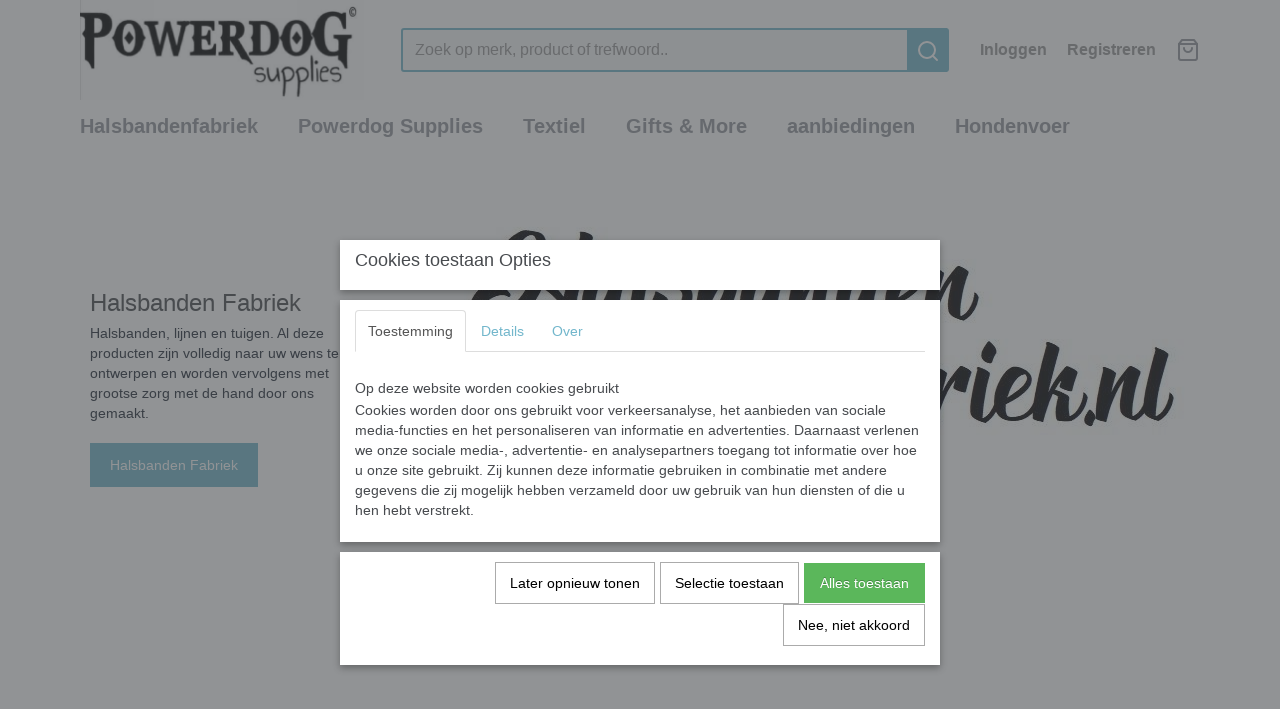

--- FILE ---
content_type: text/html; charset=UTF-8
request_url: https://www.powerdogsupplies.nl/
body_size: 7281
content:
<!DOCTYPE html>
<html lang="nl" prefix="og: http://ogp.me/ns#">
<head>
  <meta name="keywords" content="springpole, springpoles, flirtpole, tugging, pulling, toys, clicker, clicker training, hond, honden, speelgoed, training, sporten, werken, powerdog, supplies, american, staffordshire, bullterrier, pitbull, bully, bijtrol, bite tugs, bite-tugs, brandslang, koeienhuid, koeienkophuid, E.H.B.O., karabijnhaak, karabijnhaken, riemen, halsbanden, muilkorven, breakstick, veer, veren, bungeekoord, tree tugger, tugger, kong, shampoo, supplementen, gehoorzaamheid, flostouw, springpole, kopen, springpole kopen,"/>
  <meta name="description" content="Powerdog supplies: De halsbandenfabriek - Verantwoord actief voor u en uw hond."/>
  <meta name="language" content="nl"/>
  <meta name="charset" content="UTF-8"/>
  <meta name="author" content="PDS"/>
  <meta name="generator" content="IZICMS2.0"/>
  <meta property="msapplication-TileImage" content="https://www.powerdogsupplies.nl/apple-touch-icon.png?1450503951"/>
  <link href="https://www.powerdogsupplies.nl/apple-touch-icon.png?1450503951" rel="icon" sizes="400x400"/>
  <link href="https://www.powerdogsupplies.nl/favicon.ico" rel="icon" sizes="16x16"/>
  <link href="/service/xml/News/atom.xml" rel="alternate" title="Alle berichten"/>
  <link href="/service/xml/News/atom/nieuwe-producten.xml" rel="alternate" title="Berichten in: Nieuwe producten"/>
  <link href="/service/xml/News/atom/belangrijke-informatie.xml" rel="alternate" title="Berichten in: Belangrijke informatie"/>
  <link href="/data/cache/compressedIncludes/compressedIncludes_2359025810_15a6648ce7117d3a62bf529a93b24ac0.css" rel="stylesheet" media="all"/>
  <script src="/core/javascript/mootools/mootools-core-1.6.0-transpiled.js?r=3788&amp;fp=857f2632"></script>
  <script src="/core/javascript/mootools/mootools-more-1.6.0-transpiled.js?r=3788&amp;fp=857f2632"></script>
  <script src="/core/javascript/lib/helper/LocaleGlobal-minified.js?r=3788&amp;fp=857f2632" type="module"></script>
  <script src="/core/javascript/lib/helper/LocaleGlobal-transpiled.js?r=3788&amp;fp=857f2632" defer nomodule></script>
  <script src="/modules/Shop/templates/bootstrap/js/pixeldensity-transpiled.js?r=3788&amp;fp=857f2632"></script>
  <script src="/modules/Shop/templates/bootstrap/js/product_attributes-transpiled.js?r=3788&amp;fp=857f2632"></script>
  <script src="/modules/Shop/templates/bootstrap/js/product-behaviour-transpiled.js?r=3788&amp;fp=857f2632"></script>
  <script src="/modules/Shop/templates/bootstrap/js/modal.js?r=3788&amp;fp=45bf4c6b"></script>
  <script src="/modules/AfterSale/templates/default/js/cookiepolicy.js?r=3788&amp;fp=0434d66d"></script>
  <script src="/templates/responsive-2/js/carousel-transpiled.js?r=3788&amp;fp=857f2632"></script>
  <script src="/templates/responsive-2/js/touch-mootools-transpiled.js?r=3788&amp;fp=857f2632"></script>
  <script src="/templates/responsive-2/js/responsive-transpiled.js?r=3788&amp;fp=857f2632"></script>
  <script src="/templates/responsive-2/js/designListener-transpiled.js?r=3788&amp;fp=857f2632"></script>
  <script src="/templates/responsive-2/js/category-menu-transpiled.js?r=3788&amp;fp=857f2632"></script>
  <script src="/templates/responsive-2/js/menu-transpiled.js?r=3788&amp;fp=857f2632"></script>
  <script>/*<![CDATA[*/
    document.addEventListener('DOMContentLoaded',function(){
      var evt = document.createEvent('CustomEvent');evt.initCustomEvent( 'designchange', false, false, {"carousel_slide_duration":"6000ms","carousel_slide1_enabled":"1","carousel_slide1_animation":"fade","carousel_slide1_button_text":"Halsbanden Fabriek","carousel_slide1_button_href":"https:\/\/www.powerdogsupplies.nl\/webshop\/halsbandenfabriek\/","carousel_slide1_cta_heading":"Halsbanden Fabriek","carousel_slide1_cta_text":"Halsbanden, lijnen en tuigen. Al deze producten zijn volledig naar uw wens te ontwerpen en worden vervolgens met grootse zorg met de hand door ons gemaakt.","carousel_slide2_enabled":"1","carousel_slide2_animation":"slide-up","carousel_slide2_button_text":"Powerdog supplies","carousel_slide2_button_href":"https:\/\/www.powerdogsupplies.nl\/webshop\/powerdog-supplies\/","carousel_slide2_cta_heading":"Powerdog supplies","carousel_slide2_cta_text":"Sportartikelen en benodigdheden. Al deze producten worden met zorgvuldig uitgekozen materialen met de hand gemaakt.","carousel_slide3_enabled":"-1","carousel_slide3_animation":"slide-left","carousel_slide3_button_text":"Voer en Snacks","carousel_slide3_button_href":"https:\/\/www.powerdogsupplies.nl\/webshop\/voer\/","carousel_slide3_cta_heading":"Voer en Snacks","carousel_slide3_cta_text":"","carousel_slide4_enabled":"1","carousel_slide4_animation":"slide-down","carousel_slide4_button_text":"Textiel","carousel_slide4_button_href":"https:\/\/www.powerdogsupplies.nl\/webshop\/textiel\/","carousel_slide4_cta_heading":"Textiel","carousel_slide4_cta_text":"Voor het borduren en\/of bedrukken van allerhande kleding. U kunt bij ons terecht voor standaard ontwerpen, maar ook voor uw eigen ontwerp.","carousel_slide5_enabled":"1","carousel_slide5_animation":"slide-right","carousel_slide5_button_text":"Bekijk de collectie","carousel_slide5_button_href":"\/","carousel_slide5_cta_heading":"Gifts & more","carousel_slide5_cta_text":"Kadotjes en hebbedingetjes. Bent u opzoek naar een kadotje voor iemand of natuurlijk voor uzelf?  Onder dit kopje vind u verschilldende leuke items."} );document.dispatchEvent(evt);
      Locale.define('nl-NL','Core',{"cancel":"Annuleren","close":"Sluiten"});
      Locale.define('nl-NL','Shop',{"loading":"Een moment geduld alstublieft..","error":"Er is helaas een fout opgetreden.","added":"Toegevoegd","product_added_short":"&#x2713; Toegevoegd aan winkelwagen:","product_not_added":"Het product kon niet worden toegevoegd.","variation_not_given_short":"Kies de gewenste uitvoering:","attribute_dimension_error":"Het veld '%s' bevat een ongeldige waarde."});
      Locale.define('nl-NL','Cookie',{"cookie_option_heading":"Cookies toestaan Opties","cookie_option_footer":"<div class=buttons><a class='btn cookie-btn' id='cookie-showagain'>Later opnieuw tonen<\/a><a class='btn cookie-btn' id='allow-selection'>Selectie toestaan<\/a><a class='btn cookie-btn-selected' id='allow-all'>Alles toestaan<\/a><\/div>","cookie_option_body":"<div class='cookie-content' id='mainContent'><ul class='nav nav-tabs'><li><a href='#consent'>Toestemming<\/a><\/li><li><a href='#details'>Details<\/a><\/li><li><a href='#about'>Over<\/a><\/li><\/ul><div id='tabData[consent]' class='tabData'><h4 id='shp-cookie-settings'>Op deze website worden cookies gebruikt<\/h4><p>Cookies worden door ons gebruikt voor verkeersanalyse, het aanbieden van sociale media-functies en het personaliseren van informatie en advertenties. Daarnaast verlenen we onze sociale media-, advertentie- en analysepartners toegang tot informatie over hoe u onze site gebruikt. Zij kunnen deze informatie gebruiken in combinatie met andere gegevens die zij mogelijk hebben verzameld door uw gebruik van hun diensten of die u hen hebt verstrekt.<\/p><\/div><div id='tabData[details]' class='tabData'><div class='form-check align-items-center'><h4 id='shp-cookie-settings'>Noodzakelijk<\/h4><input class='form-check-input' type='checkbox' role='switch' id='shp-cookie-ncecessary' checked='checked' disabled='disabled'><\/div><p>Door essenti\u00eble functies zoals paginanavigatie en toegang tot beveiligde delen van de website mogelijk te maken, dragen noodzakelijke cookies bij aan de bruikbaarheid van een website. Deze cookies zijn essentieel voor de correcte werking van de website.<\/p><div class='form-check align-items-center'><h4 id='shp-cookie-settings'>Statistieken<\/h4><input class='form-check-input' type='checkbox' role='switch' id='shp-cookie-statistics' checked='checked'><\/div><p>Statistische cookies verzamelen en verstrekken anonieme gegevens om website-eigenaren te helpen begrijpen hoe gebruikers omgaan met hun sites.<\/p><div class='form-check align-items-center'><h4 id='shp-cookie-settings'>Marketing<\/h4><input class='form-check-input' type='checkbox' role='switch' id='shp-cookie-marketing'><\/div><p>Er worden cookies voor marketingdoeleinden gebruikt om websitegebruikers te volgen. Het doel is om gebruikers relevante en interessante advertenties te tonen, waardoor deze waardevoller worden voor uitgevers en externe marketeers.<\/p><\/div><div id='tabData[about]' class='tabData'><p>Cookies zijn kleine tekstdocumenten die door websites kunnen worden gebruikt om de gebruikerservaring effici\u00ebnter te maken.<\/p><p>De wet bepaalt dat wij cookies op uw apparaat plaatsen als deze strikt noodzakelijk zijn voor de werking van deze website. Voor alle andere soorten cookies hebben wij uw toestemming nodig. wat betekent dat cookies die als noodzakelijk zijn gecategoriseerd, voornamelijk worden verwerkt op basis van AVG-art. 6 (1) (f). Alle overige cookies, dat wil zeggen die van de soorten voorkeuren en advertenties, worden verwerkt op basis van AVG-art. 6 (1) (a) AVG.<\/p><p>Deze website maakt gebruik van unieke soorten cookies. sommige cookies worden geplaatst via aanbiedingen van derden die op onze pagina's verschijnen.<\/p><p>Vermeld uw toestemmings-id en datum wanneer u contact met ons opneemt over uw toestemming.<\/p><\/div><\/div>","analyticsId":"","adwordId":"AW-"});
      Locale.use('nl-NL');
  });
  /*]]>*/</script>
  <title>Powerdog supplies: De halsbandenfabriek.</title>
  <meta name="viewport" content="width=device-width, initial-scale=1.0, user-scalable=yes, minimum-scale=1.0, maximum-scale=5.0"/>
</head>
<body class="home" itemscope itemtype="http://schema.org/WebPage">
<div id="top">
  <div class="container">
    <div id="logo" onclick="document.location.href='/';"></div>
        <div class="search">
      
      <form action="/zoeken.html" method="get">
        <input class="query" placeholder="Zoek op merk, product of trefwoord.." type="text" name="q" value="" /><button type="submit" class="btn">
          <svg viewBox="0 0 24 24" width="24" height="24" stroke="currentColor" stroke-width="2" fill="none" stroke-linecap="round" stroke-linejoin="round"><circle cx="11" cy="11" r="8"></circle><line x1="21" y1="21" x2="16.65" y2="16.65"></line></svg>
        </button>
      </form>
    </div>
    
          
<div id="basket" class="show_profile">
  <ul>
                  <li><a href="/profiel/inloggen.html" rel="nofollow">Inloggen</a></li>
        <li><a href="/profiel/registreren.html">Registreren</a></li>
                <li class="cart">
        <a href="/webshop/basket.html" class="basketLink"><svg xmlns="http://www.w3.org/2000/svg" width="24" height="24" viewBox="0 0 24 24" fill="none" stroke="#93979d" stroke-width="2" stroke-linecap="round" stroke-linejoin="round" class="shopping-bag"><path d="M6 2L3 6v14a2 2 0 0 0 2 2h14a2 2 0 0 0 2-2V6l-3-4z"></path><line x1="3" y1="6" x2="21" y2="6"></line><path d="M16 10a4 4 0 0 1-8 0"></path></svg></a>
      </li>
    </ul>
</div>
      </div>
</div>
  
<div id="menu">
  <div class="container">
    
    <ul class="pull-right">
                                                                                              
    </ul>
  
      <ul class="categories">
                          <li class="">
          <a class="dropdown-toggle" href="/webshop/halsbandenfabriek/">Halsbandenfabriek <b class="caret"></b></a>
            <div class="dropdown">
              <ul>
                                              <li ><a href="/webshop/halsbandenfabriek/riemen-lijnen--gordels/" title="Riemen/ Lijnen / Gordels">Riemen/ Lijnen / Gordels</a></li>
                                              <li ><a href="/webshop/halsbandenfabriek/2cm-halsbanden/" title="2cm (halsbanden)">2cm (halsbanden)</a></li>
                                              <li ><a href="/webshop/halsbandenfabriek/25cm-halsbanden/" title="2,5cm (halsbanden)">2,5cm (halsbanden)</a></li>
                                              <li ><a href="/webshop/halsbandenfabriek/3cm-halsbanden/" title="3cm (halsbanden)">3cm (halsbanden)</a></li>
                                              <li ><a href="/webshop/halsbandenfabriek/4cm-halsbanden/" title="4cm (halsbanden)">4cm (halsbanden)</a></li>
                                              <li ><a href="/webshop/halsbandenfabriek/5cm-halsbanden/" title="5cm (halsbanden)">5cm (halsbanden)</a></li>
                                              <li ><a href="/webshop/halsbandenfabriek/werk-halsbanden/" title="Werk halsbanden">Werk halsbanden</a></li>
                                              <li ><a href="/webshop/halsbandenfabriek/halfcheck-halsbanden/" title="HalfCheck Halsbanden">HalfCheck Halsbanden</a></li>
                                              <li ><a href="/webshop/halsbandenfabriek/tuigen/" title="Tuigen">Tuigen</a></li>
                                              <li ><a href="/webshop/halsbandenfabriek/em-x-halsbanden-anti-teek/" title="Em-X Halsbanden (anti-teek)">Em-X Halsbanden (anti-teek)</a></li>
                                              <li ><a href="/webshop/halsbandenfabriek/specials/" title="SPECIALS">SPECIALS</a></li>
              
              </ul>
            </div>
          </li>
                              <li class="">
          <a class="dropdown-toggle" href="/webshop/powerdog-supplies/">Powerdog Supplies <b class="caret"></b></a>
            <div class="dropdown">
              <ul>
                                              <li ><a href="/webshop/powerdog-supplies/springpoles/" title="Springpoles">Springpoles</a></li>
                                              <li ><a href="/webshop/powerdog-supplies/flirtpoles/" title="Flirtpoles">Flirtpoles</a></li>
                                              <li ><a href="/webshop/powerdog-supplies/breaksticks/" title="Breaksticks">Breaksticks</a></li>
                                              <li ><a href="/webshop/powerdog-supplies/bite-tugs/" title="Bite-Tugs">Bite-Tugs</a></li>
                                              <li ><a href="/webshop/powerdog-supplies/training-overig/" title="Training (overig)">Training (overig)</a></li>
              
              </ul>
            </div>
          </li>
                              <li class="">
          <a class="dropdown-toggle" href="/webshop/textiel/">Textiel <b class="caret"></b></a>
            <div class="dropdown">
              <ul>
                                              <li ><a href="/webshop/textiel/t-shirts/" title="T-shirts">T-shirts</a></li>
                                              <li ><a href="/webshop/textiel/mutsen/" title="Mutsen">Mutsen</a></li>
                                              <li ><a href="/webshop/textiel/badges/" title="Badges">Badges</a></li>
              
              </ul>
            </div>
          </li>
                              <li class="">
          <a class="dropdown-toggle" href="/webshop/gifts--more/">Gifts & More <b class="caret"></b></a>
            <div class="dropdown">
              <ul>
                                              <li ><a href="/webshop/gifts--more/gifts/" title="Gifts">Gifts</a></li>
                                              <li ><a href="/webshop/gifts--more/toys/" title="Toys">Toys</a></li>
              
              </ul>
            </div>
          </li>
                                <li class=""><a href="/webshop/aanbiedingen/">aanbiedingen</a></li>
                                <li class=""><a href="/webshop/hondenvoer/">Hondenvoer</a></li>
              
          </ul>
      </div>
</div>
<div class="visible-phone mobileHeader">
  <a href="#" class="openMobileMenu"></a>
  <form action="/zoeken.html" method="get" class="search">
    <input class="query" placeholder="Zoek op merk, product of trefwoord.." type="text" name="q" value="" /><button type="submit" class="btn">
      <svg viewBox="0 0 24 24" width="24" height="24" stroke="currentColor" stroke-width="2" fill="none" stroke-linecap="round" stroke-linejoin="round"><circle cx="11" cy="11" r="8"></circle><line x1="21" y1="21" x2="16.65" y2="16.65"></line></svg></button>
  </form>
</div>
<div id="carousel">
  <div class="slides">
        <div class="slide slide1 active">
      <div class="background">
      </div>
      <div class="textbox">
        <h2></h2>
        <p></p>
        <button class="btn"></button>
      </div>
    </div>
        <div class="slide slide2">
      <div class="background">
      </div>
      <div class="textbox">
        <h2></h2>
        <p></p>
        <button class="btn"></button>
      </div>
    </div>
        <div class="slide slide3">
      <div class="background">
      </div>
      <div class="textbox">
        <h2></h2>
        <p></p>
        <button class="btn"></button>
      </div>
    </div>
        <div class="slide slide4">
      <div class="background">
      </div>
      <div class="textbox">
        <h2></h2>
        <p></p>
        <button class="btn"></button>
      </div>
    </div>
        <div class="slide slide5">
      <div class="background">
      </div>
      <div class="textbox">
        <h2></h2>
        <p></p>
        <button class="btn"></button>
      </div>
    </div>
    
  </div>
</div>
<div class="container home" id="site">
  <div class="row">
    <div class="span12">
      <div class="iziSection" id="section_main"><div class="iziContent" id="section_main_0"><div class="iziInnerContent"><p style="text-align: center;"><br /><span style="font-size: 12pt;"><strong>Powerdog Supplies /&nbsp;De Halsbandenfabriek</strong></span></p>
<p>&nbsp;</p>
<h1 style="text-align: center;">&nbsp;</h1>
<p>&nbsp;</p></div></div><div class="iziContent" id="section_main_1"><div class="iziInnerContent"></div></div></div>
    </div>
  </div>
  <div class="row">
    <div class="span4">
      <div class="iziSection" id="section_block1"></div>
    </div>
    <div class="span4">
      <div class="iziSection" id="section_block2"></div>
    </div>
    <div class="span4">
      <div class="iziSection" id="section_block3"><div class="iziContent" id="section_block3_0"><div class="iziInnerContent"><p><br /><br /></p></div></div></div>
    </div>
  </div>
  <div class="row">
    <div class="span12">
      <div class="iziSection" id="section_middleSplit"><div id="section_middleSplit_0" class="ShopModule iziModule"><div class="productLatestHeader iziHeader"><h2>Laatst toegevoegde producten</h2></div><div class="productLatestAction iziAction"><div class="row">
  
  
  
<div class="span3 product">
  <div class="thumbnail">
      <div class="product-ribbon">
        </div>
      <a href="/webshop/hondenvoer/detail/459/time-maintenance--retired--15kg.html" title="Time Maintenance &amp; Retired – 15kg" data-background="/data/upload/Shop/images/255x1000x0_timegreyhoundnutritionmaintenanceretired15kg.png"></a>
  </div>
  <span class="name">Time Maintenance & Retired – 15kg</span>
  <div class="price">
        <span class="price">&euro; 36,00</span>
    </div>
  
            <div class="in-stock"><span class="indicator">&#x2713;</span> Op voorraad</div>
      
  <div class="buttons">
                  <a class="btn buy" href="#add" data-product_id="459">In winkelwagen</a>
            </div>
</div>
  
  
  
<div class="span3 product">
  <div class="thumbnail">
      <div class="product-ribbon">
        </div>
      <a href="/webshop/hondenvoer/detail/458/time-record-breaker--15kg.html" title="Time Record Breaker – 15kg" data-background="/data/upload/Shop/images/255x1000x0_timegreyhoundnutritionrecordbreaker15kg.png"></a>
  </div>
  <span class="name">Time Record Breaker – 15kg</span>
  <div class="price">
        <span class="price">&euro; 46,00</span>
    </div>
  
            <div class="in-stock"><span class="indicator">&#x2713;</span> Op voorraad</div>
      
  <div class="buttons">
                  <a class="btn buy" href="#add" data-product_id="458">In winkelwagen</a>
            </div>
</div>
  
  
  
<div class="span3 product">
  <div class="thumbnail">
      <div class="product-ribbon">
        </div>
      <a href="/webshop/hondenvoer/detail/457/time-greyhound-28--15kg.html" title="Time Greyhound 28 – 15kg" data-background="/data/upload/Shop/images/255x1000x0_timegreyhoundgreyhound2815kgpng.png"></a>
  </div>
  <span class="name">Time Greyhound 28 – 15kg</span>
  <div class="price">
        <span class="price">&euro; 41,00</span>
    </div>
  
            <div class="in-stock"><span class="indicator">&#x2713;</span> Op voorraad</div>
      
  <div class="buttons">
                  <a class="btn buy" href="#add" data-product_id="457">In winkelwagen</a>
            </div>
</div>
  
  
  
<div class="span3 product">
  <div class="thumbnail">
      <div class="product-ribbon">
        </div>
      <a href="/webshop/hondenvoer/detail/456/time-greyhound-20--15kg.html" title="Time Greyhound 20 – 15kg" data-background="/data/upload/Shop/images/255x1000x0_timegreyhoundgreyhound2015kgpng.png"></a>
  </div>
  <span class="name">Time Greyhound 20 – 15kg</span>
  <div class="price">
        <span class="price">&euro; 36,00</span>
    </div>
  
            <div class="in-stock"><span class="indicator">&#x2713;</span> Op voorraad</div>
      
  <div class="buttons">
                  <a class="btn buy" href="#add" data-product_id="456">In winkelwagen</a>
            </div>
</div>
  
  
  
<div class="span3 product">
  <div class="thumbnail">
      <div class="product-ribbon">
        </div>
      <a href="/webshop/halsbandenfabriek/riemen-lijnen--gordels/touwlijnen/detail/455/touwlijnen-10mm.html" title="Touwlijnen (10mm)" data-background="/data/upload/Shop/images/255x1000x0_black-ppm-d-b-rope-o-12mm-0.jpg"></a>
  </div>
  <span class="name">Touwlijnen (10mm)</span>
  <div class="price">
        <span class="price">&euro; 12,00</span>
    </div>
  
            <div class="in-stock"><span class="indicator">&#x2713;</span> Op voorraad</div>
      
  <div class="buttons">
                  <a class="btn buy" href="#add" data-product_id="455">In winkelwagen</a>
            </div>
</div>
  
  
  
<div class="span3 product">
  <div class="thumbnail">
      <div class="product-ribbon">
        </div>
      <a href="/webshop/halsbandenfabriek/2cm-halsbanden/detail/452/2cm-prints.html" title="2cm prints" data-background="/data/upload/Shop/images/255x1000x0_whatsapp-image-2022-07-10-at-113911-pm-0.jpeg"></a>
  </div>
  <span class="name">2cm prints</span>
  <div class="price">
        <span class="price">&euro; 15,00</span>
    </div>
  
            <div class="in-stock"><span class="indicator">&#x2713;</span> Op voorraad</div>
      
  <div class="buttons">
                  <a class="btn buy" href="#add" data-product_id="452">In winkelwagen</a>
            </div>
</div>
  
  
  
<div class="span3 product">
  <div class="thumbnail">
      <div class="product-ribbon">
        </div>
      <a href="/webshop/halsbandenfabriek/2cm-halsbanden/detail/451/2cm-full-color.html" title="2cm Full color" data-background="/data/upload/Shop/images/255x1000x0_whatsapp-image-2022-07-10-at-114731-pm.jpeg"></a>
  </div>
  <span class="name">2cm Full color</span>
  <div class="price">
        <span class="price">&euro; 13,50</span>
    </div>
  
            <div class="in-stock"><span class="indicator">&#x2713;</span> Op voorraad</div>
      
  <div class="buttons">
                  <a class="btn buy" href="#add" data-product_id="451">In winkelwagen</a>
            </div>
</div>
  
  
  
<div class="span3 product">
  <div class="thumbnail">
      <div class="product-ribbon">
        </div>
      <a href="/webshop/halsbandenfabriek/5cm-halsbanden/detail/450/5cm-full-color.html" title="5cm Full color" data-background="/data/upload/Shop/images/255x1000x0_whatsapp-image-2022-07-10-at-92626-pm.jpeg"></a>
  </div>
  <span class="name">5cm Full color</span>
  <div class="price">
        <span class="price">&euro; 23,50</span>
    </div>
  
            <div class="in-stock"><span class="indicator">&#x2713;</span> Op voorraad</div>
      
  <div class="buttons">
                  <a class="btn buy" href="#add" data-product_id="450">In winkelwagen</a>
            </div>
</div>
</div>
<div class='clear'></div></div></div></div>
    </div>
  </div>
  <div class="row">
    <div class="span3">
      <div class="iziSection" id="section_block4"><div class="iziContent" id="section_block4_0"><div class="contentHeader iziHeader"><h2>.</h2></div><div class="iziInnerContent"><p>.</p></div></div></div>
    </div>
    <div class="span3">
      <div class="iziSection" id="section_block5"><div class="iziContent" id="section_block5_0"><div class="contentHeader iziHeader"><h2>.</h2></div><div class="iziInnerContent"><p>.</p></div></div></div>
    </div>
    <div class="span3">
      <div class="iziSection" id="section_block6"><div class="iziContent" id="section_block6_0"><div class="contentHeader iziHeader"><h2>.</h2></div><div class="iziInnerContent"><p>.</p></div></div></div>
    </div>
    <div class="span3">
      <div class="iziSection" id="section_block7"><div class="iziContent" id="section_block7_0"><div class="contentHeader iziHeader"><h2>.</h2></div><div class="iziInnerContent"><p>.</p></div></div></div>
    </div>
  </div>
  <div class="row">
    <div class="span12"><div class="iziSection iziStaticSection" id="section_footer"><div class="iziContent" id="section_footer_0"><div class="iziInnerContent"><p style="text-align: center;">&nbsp;<i><br /><img src="/data/upload/images/poerhalsklein.jpg" alt="" width="280" height="100" /><br /></i></p>
<p style="text-align: center;"><span style="font-size: 8pt;"><i><span style="color: #333333;">KVK: 63439794</span></i><i><span style="color: #333333;">&nbsp; -&nbsp; </span></i><i><span style="color: #333333;">BTW: NL002024729B29<br />ABN AMRO: NL79 ABNA 0523 5525 64<br />T.N.V:&nbsp;POWERDOG SUPPLIES <br /><br /></span></i></span></p></div></div></div></div>
  </div>
</div>
  
  
    
  
  
                                                                              
  <footer>
    <div class="container">
      <div class="row">
              <div class="span3" id="footer_menu">
          <h3>Informatie</h3>
          <ul>
                                                                                <li>
                <a href="/voorwaarden/">Voorwaarden</a>
              </li>
                                                                                                                                        <li>
                <a href="/contact.html">Contact</a>
              </li>
                                            
          </ul>
        </div>
              
                    
      <div class="span3" id="footer_categories">
                  <h3>Categorie&euml;n</h3>
          <ul>
                          <li><a href="/webshop/halsbandenfabriek/">Halsbandenfabriek</a></li>
                          <li><a href="/webshop/powerdog-supplies/">Powerdog Supplies</a></li>
                          <li><a href="/webshop/textiel/">Textiel</a></li>
                          <li><a href="/webshop/gifts--more/">Gifts & More</a></li>
                          <li><a href="/webshop/aanbiedingen/">aanbiedingen</a></li>
                          <li><a href="/webshop/hondenvoer/">Hondenvoer</a></li>
            
          </ul>
              </div>
              <div class="span6">
          <div class="iziSection iziStaticSection" id="section_footerColumn"><div class="iziContent" id="section_footerColumn_0"><div class="contentHeader iziHeader"><h2>Links</h2></div><div class="iziInnerContent"><p><a title="P.B.C.N." href="http://pbcn.nl/" target="_blank" rel="noopener noreferrer">Pitbull Club Nederland</a>.<a title="BamBam DogToy's Facebook" href="https://www.facebook.com/BamBamDogToys/?fref=ts" target="_blank" rel="noopener noreferrer"><br /></a><a title="American Dog Breeders Association" href="https://adbadog.com/" target="_blank" rel="noopener noreferrer">American Dog Breeders Association</a>.&nbsp;<a title="American Dog Breeders Association" href="https://adbadog.com/" target="_blank" rel="noopener noreferrer"><br /></a><a title="W.R.A." href="http://wrvamsterdam.nl/" target="_blank" rel="noopener noreferrer">Windhonden Renvereniging A-dam</a>.<br /><a title="W.S.R.N.L." href="http://www.whippetstraightrace.nl/" target="_blank" rel="noopener noreferrer">Whippet Straight-race Nederland</a>.</p>
<p><a title="BamBam DogToy's Facebook" href="https://www.facebook.com/BamBamDogToys/?fref=ts" target="_blank" rel="noopener noreferrer"><br /></a>.</p>
<p>&nbsp;</p></div></div></div>
        </div>
      
      </div>
    </div>
  </footer>
  <div class="copyright">
      <div id="payment_methods">
      
<ul class="payment-methods">
    <li class="sprite-ideal" title="Ideal"></li>
      <li class="sprite-bancontact" title="Bancontact"></li>
      <li class="sprite-paysafecard" title="Paysafecard"></li>
      <li class="sprite-sofort" title="Sofort"></li>
      <li class="sprite-paypal" title="Paypal"></li>
      <li class="sprite-banktransfer" title="Banktransfer"></li>
  
</ul>
    </div>
  
      
      
    &copy; 2026 www.powerdogsupplies.nl
        - Powered by Shoppagina.nl
    </div>
  
  
<div id="cookiepolicy" class="cookiepolicy-type-1">
  <div class="container">
    <div class="message"><p>Wij maken gebruik van cookies om onze website te verbeteren, om het verkeer op de website te analyseren, om de website naar behoren te laten werken en voor de koppeling met social media. Door op Ja te klikken, geef je toestemming voor het plaatsen van alle cookies zoals omschreven in onze privacy- en cookieverklaring.</p></div>
    <div class="buttons">
      <a href="#cookiepolicy-options" class="btn btn-success">Cookie Opties</a>
      <a href="#cookiepolicy-accept" class="btn btn-success">Ja, ik ga akkoord</a>
      <a href="#cookiepolicy-deny" class="btn">Nee, niet akkoord</a>
    </div>
  </div>
</div>
</body>
</html>


--- FILE ---
content_type: application/javascript
request_url: https://www.powerdogsupplies.nl/templates/responsive-2/js/carousel-transpiled.js?r=3788&fp=857f2632
body_size: 1795
content:
var Carousel=new Class({slides:[],current_slide:0,container:{},slideContainer:{},previousTouchX:0,lastDelta:0,timeout:!1,rotate:!0,delay:5E3,initialize:function(){this.container=$("carousel");this.slideContainer=this.container.getElement(".slides");this.slides=this.getEnabledSlides();this.rotate&&this.queueNext();this.renderBullets();this.positionTextBox();document.addEvent("carouselupdate",this.update.bind(this));document.addEvent("desktopmode",this.toggleMode.bind(this));document.addEvent("mobilemode",
this.toggleMode.bind(this));$(window).addEvent("resize",this.onResize.bind(this));this.toggleMode()},queueNext:function(){if(window.carousel_slide_duration){var a=Math.max(2E3,Math.min(2E4,window.carousel_slide_duration.toInt()));a!=this.delay&&(this.delay=a)}this.timeout&&clearTimeout(this.timeout);this.timeout=setTimeout(this.next.bind(this),this.delay)},previous:function(){var a=this.current_slide-1;a==this.slides.length-1&&(a=0);this.show(a)},next:function(){next=this.current_slide+1;next>=this.slides.length&&
(next=0);this.show(next)},show:function(a,b){if((void 0===b?0:b)||a!=this.current_slide)if(b=this.slides[a]){var c=this.container.getElements(".active"),d=this.container.getElements(".previous");if($(document.body).hasClass("mobile"))this.slideContainer.morph({left:-(b.getSize().x*a)});else switch(b.get("data-animation")){case "slide-down":b.setStyles({top:0-this.container.getSize().y});b.morph({top:0});break;case "slide-up":b.setStyles({top:this.container.getSize().y});b.morph({top:0});break;case "slide-right":b.setStyles({right:this.container.getSize().x});
b.morph({right:0});break;case "slide-left":b.setStyles({right:0-this.container.getSize().x});b.morph({right:0});break;default:case "fade":b.setStyles({opacity:0}),b.morph({opacity:1})}d&&d.removeClass("previous");c&&c.addClass("previous");b.addClass("active");c&&c.removeClass("active");(b=b.retrieve("bullet"))&&b.addClass("active");this.rotate&&this.queueNext();this.current_slide=a;this.positionTextBox()}},positionTextBox:function(){var a=this.slides[this.current_slide];if(a){var b=a.getElement(".textbox"),
c=b.getStyle("display");b.set("style","");b.setStyle("display",c);c=b.getCoordinates();a=a.getCoordinates();c.top-20<a.top&&b.setStyle("top",20);c.right+20>a.right&&b.setStyle("left",a.width-c.width-20);c.bottom+20>a.bottom&&b.setStyle("top",a.height-c.height-20);20>c.left&&b.setStyle("left",20)}},renderBullets:function(){var a=new Element("div",{"class":"bullets"});1>=this.slides.length||(this.slides.each(function(b,c){var d=(new Element("div",{"class":"bullet"})).inject(a);b.hasClass("active")&&
d.addClass("active");b.hasClass("disabled")&&d.addClass("disabled");d.addEvent("click",function(){var a=this.container.getElement(".bullet.locked");d.hasClass("locked")?(d.removeClass("locked"),this.rotate=!0,setTimeout(this.next.bind(this),500)):(d.addClass("locked"),this.rotate=!1,clearTimeout(this.timeout),this.show(c));a&&a.removeClass("locked")}.bind(this));b.store("bullet",d)}.bind(this)),a.inject(this.container))},update:function(){this.slides=this.getEnabledSlides();var a=!1;this.slides.each(function(b,
d){var c=b.retrieve("bullet");c&&(b.hasClass("disabled")&&c.addClass("disabled"),b.hasClass("active")&&(c.addClass("active"),this.current_slide=d,a=!0))}.bind(this));if(!a){var b=this.container.getElements(".locked");b&&b.removeClass("locked");this.rotate=!0;this.current_slide=-1;this.next()}(b=this.container.getElement(".bullets"))&&(1>=this.slides.length?b.setStyle("display","none"):b.setStyle("display","block"));this.positionTextBox()},getEnabledSlides:function(){return this.container.getElements(".slide").filter(function(a){var b=
a.retrieve("bullet");a=a.hasClass("disabled");b&&(a?b.addClass("disabled"):b.removeClass("disabled"));return!a})},toggleMode:function(){$(document.body).hasClass("mobile")?(this.container.addEvent("touchstart",this.touchStart.bind(this)),this.container.addEvent("touchend",this.touchEnd.bind(this)),this.container.addEvent("touchcancel",this.touchEnd.bind(this)),this.container.addEvent("touchmove",this.touchMove.bind(this))):(this.container.removeEvents("touchstart"),this.container.removeEvents("touchend"),
this.container.removeEvents("touchcancel"),this.container.removeEvents("touchmove"),this.queueNext())},onResize:function(a){$(document.body).hasClass("mobile")?(this.slideContainer.setStyle("left",-($(window).getSize().x*this.current_slide)),this.show(this.current_slide)):(this.slideContainer.setStyle("left",0),this.positionTextBox())},touchStart:function(a){this.slideContainer.get("morph").cancel();this.previousTouchX=a.touches[0].clientX;(a=this.container.getElement(".bullet.locked"))&&a.removeClass("locked")},
touchEnd:function(a){this.previousTouchX=0;10<Math.abs(this.lastDelta)?(this.slideContainer.set("morph",{transition:"sine:out",duration:200}),a=Math.max(0,Math.min(this.slides.length-1,this.current_slide+(0<this.lastDelta?1:-1)))):(a=parseInt(this.slideContainer.getStyle("left"))||0,a=Math.abs(Math.round(a/$(window).getSize().x)));this.show(a,!0)},touchMove:function(a){a.stopPropagation();this.rotate=!1;this.timeout&&clearTimeout(this.timeout);var b=this.previousTouchX-a.touches[0].clientX,c=parseInt(this.slideContainer.getStyle("left"))||
0;this.slideContainer.setStyle("left",Math.max(-($(window).getSize().x*(this.slides.length-1)),Math.min(0,c-b)));this.previousTouchX=a.touches[0].clientX;this.lastDelta=b}}),carousel;window.addEvent("load",function(){try{carousel=new Carousel}catch(a){if("undefined"!==typeof TraceKit)TraceKit.report(a);else throw a;}});
